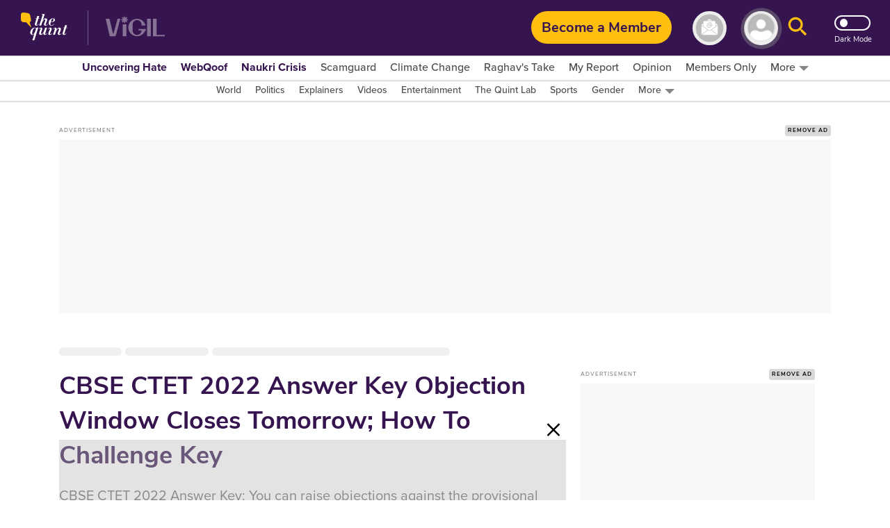

--- FILE ---
content_type: text/html; charset=utf-8
request_url: https://www.google.com/recaptcha/api2/aframe
body_size: 183
content:
<!DOCTYPE HTML><html><head><meta http-equiv="content-type" content="text/html; charset=UTF-8"></head><body><script nonce="Wx1MxLqyXnL8FsvWXIrMHA">/** Anti-fraud and anti-abuse applications only. See google.com/recaptcha */ try{var clients={'sodar':'https://pagead2.googlesyndication.com/pagead/sodar?'};window.addEventListener("message",function(a){try{if(a.source===window.parent){var b=JSON.parse(a.data);var c=clients[b['id']];if(c){var d=document.createElement('img');d.src=c+b['params']+'&rc='+(localStorage.getItem("rc::a")?sessionStorage.getItem("rc::b"):"");window.document.body.appendChild(d);sessionStorage.setItem("rc::e",parseInt(sessionStorage.getItem("rc::e")||0)+1);localStorage.setItem("rc::h",'1764644364450');}}}catch(b){}});window.parent.postMessage("_grecaptcha_ready", "*");}catch(b){}</script></body></html>

--- FILE ---
content_type: application/javascript; charset=utf-8
request_url: https://fundingchoicesmessages.google.com/f/AGSKWxXoQ1CgL98sOH7hO6l6VVn2cPpT5eWuTUNq6h2CsT0rS3YSZvTWHnqjI7WUIguiBFwyDX5KT-JSyTJTtwfZ7zidIoRhAMmmWx4O6hiWub7yHfTTgVqMRBYtzUy6j65U77vhRpm6tPuyiS3AysFzHDXJ3J6jTx_lnmTC2XKhtpg94nhmpMFoSOEx27qu/_=textads&_300x250./default_oas./adblock.ash/fastclick728.
body_size: -1292
content:
window['e47592d6-47ca-4cd5-a836-4afa20100bba'] = true;

--- FILE ---
content_type: application/javascript; charset=UTF-8
request_url: https://www.thequint.com/cdn-cgi/challenge-platform/scripts/jsd/main.js
body_size: 4487
content:
window._cf_chl_opt={VnHPF6:'b'};~function(R3,h,d,L,g,Z,z,c){R3=V,function(I,X,RS,R2,P,m){for(RS={I:308,X:295,P:377,m:281,Q:370,y:274,J:328,a:368,O:341,o:287,n:316},R2=V,P=I();!![];)try{if(m=parseInt(R2(RS.I))/1*(parseInt(R2(RS.X))/2)+parseInt(R2(RS.P))/3*(parseInt(R2(RS.m))/4)+-parseInt(R2(RS.Q))/5+-parseInt(R2(RS.y))/6*(parseInt(R2(RS.J))/7)+parseInt(R2(RS.a))/8+parseInt(R2(RS.O))/9+-parseInt(R2(RS.o))/10*(parseInt(R2(RS.n))/11),m===X)break;else P.push(P.shift())}catch(Q){P.push(P.shift())}}(R,125774),h=this||self,d=h[R3(329)],L={},L[R3(351)]='o',L[R3(333)]='s',L[R3(334)]='u',L[R3(312)]='z',L[R3(335)]='n',L[R3(285)]='I',L[R3(366)]='b',g=L,h[R3(300)]=function(I,X,P,Q,Ro,Rw,RO,RP,J,O,o,i,M,H){if(Ro={I:349,X:330,P:332,m:330,Q:384,y:277,J:317,a:289,O:298,o:318,n:356,i:383},Rw={I:387,X:318,P:352},RO={I:290,X:294,P:320,m:303},RP=R3,null===X||void 0===X)return Q;for(J=W(X),I[RP(Ro.I)][RP(Ro.X)]&&(J=J[RP(Ro.P)](I[RP(Ro.I)][RP(Ro.m)](X))),J=I[RP(Ro.Q)][RP(Ro.y)]&&I[RP(Ro.J)]?I[RP(Ro.Q)][RP(Ro.y)](new I[(RP(Ro.J))](J)):function(C,RB,x){for(RB=RP,C[RB(Rw.I)](),x=0;x<C[RB(Rw.X)];C[x+1]===C[x]?C[RB(Rw.P)](x+1,1):x+=1);return C}(J),O='nAsAaAb'.split('A'),O=O[RP(Ro.a)][RP(Ro.O)](O),o=0;o<J[RP(Ro.o)];i=J[o],M=S(I,X,i),O(M)?(H='s'===M&&!I[RP(Ro.n)](X[i]),RP(Ro.i)===P+i?y(P+i,M):H||y(P+i,X[i])):y(P+i,M),o++);return Q;function y(C,x,RX){RX=V,Object[RX(RO.I)][RX(RO.X)][RX(RO.P)](Q,x)||(Q[x]=[]),Q[x][RX(RO.m)](C)}},Z=R3(288)[R3(348)](';'),z=Z[R3(289)][R3(298)](Z),h[R3(296)]=function(I,X,Ri,Rh,P,m,Q,y){for(Ri={I:324,X:318,P:364,m:303,Q:279},Rh=R3,P=Object[Rh(Ri.I)](X),m=0;m<P[Rh(Ri.X)];m++)if(Q=P[m],'f'===Q&&(Q='N'),I[Q]){for(y=0;y<X[P[m]][Rh(Ri.X)];-1===I[Q][Rh(Ri.P)](X[P[m]][y])&&(z(X[P[m]][y])||I[Q][Rh(Ri.m)]('o.'+X[P[m]][y])),y++);}else I[Q]=X[P[m]][Rh(Ri.Q)](function(J){return'o.'+J})},c=function(Ru,RN,RA,Rx,Re,RU,X,P,m){return Ru={I:338,X:378},RN={I:367,X:367,P:303,m:367,Q:367,y:388,J:331,a:331},RA={I:318},Rx={I:376},Re={I:318,X:331,P:290,m:294,Q:320,y:290,J:294,a:320,O:376,o:303,n:303,i:303,M:367,H:294,C:376,e:376,x:303,A:376,N:303,f:367,l:303,j:303,D:388},RU=R3,X=String[RU(Ru.I)],P={'h':function(Q,RH){return RH={I:313,X:331},Q==null?'':P.g(Q,6,function(y,RG){return RG=V,RG(RH.I)[RG(RH.X)](y)})},'g':function(Q,y,J,Rr,O,o,i,M,H,C,x,A,N,j,D,Y,R0,R1){if(Rr=RU,null==Q)return'';for(o={},i={},M='',H=2,C=3,x=2,A=[],N=0,j=0,D=0;D<Q[Rr(Re.I)];D+=1)if(Y=Q[Rr(Re.X)](D),Object[Rr(Re.P)][Rr(Re.m)][Rr(Re.Q)](o,Y)||(o[Y]=C++,i[Y]=!0),R0=M+Y,Object[Rr(Re.y)][Rr(Re.J)][Rr(Re.a)](o,R0))M=R0;else{if(Object[Rr(Re.P)][Rr(Re.m)][Rr(Re.a)](i,M)){if(256>M[Rr(Re.O)](0)){for(O=0;O<x;N<<=1,y-1==j?(j=0,A[Rr(Re.o)](J(N)),N=0):j++,O++);for(R1=M[Rr(Re.O)](0),O=0;8>O;N=R1&1|N<<1.61,j==y-1?(j=0,A[Rr(Re.n)](J(N)),N=0):j++,R1>>=1,O++);}else{for(R1=1,O=0;O<x;N=R1|N<<1.84,y-1==j?(j=0,A[Rr(Re.o)](J(N)),N=0):j++,R1=0,O++);for(R1=M[Rr(Re.O)](0),O=0;16>O;N=1&R1|N<<1,y-1==j?(j=0,A[Rr(Re.i)](J(N)),N=0):j++,R1>>=1,O++);}H--,H==0&&(H=Math[Rr(Re.M)](2,x),x++),delete i[M]}else for(R1=o[M],O=0;O<x;N=1.49&R1|N<<1.98,y-1==j?(j=0,A[Rr(Re.o)](J(N)),N=0):j++,R1>>=1,O++);M=(H--,0==H&&(H=Math[Rr(Re.M)](2,x),x++),o[R0]=C++,String(Y))}if(M!==''){if(Object[Rr(Re.P)][Rr(Re.H)][Rr(Re.a)](i,M)){if(256>M[Rr(Re.C)](0)){for(O=0;O<x;N<<=1,j==y-1?(j=0,A[Rr(Re.i)](J(N)),N=0):j++,O++);for(R1=M[Rr(Re.e)](0),O=0;8>O;N=1.83&R1|N<<1,y-1==j?(j=0,A[Rr(Re.n)](J(N)),N=0):j++,R1>>=1,O++);}else{for(R1=1,O=0;O<x;N=N<<1|R1,y-1==j?(j=0,A[Rr(Re.x)](J(N)),N=0):j++,R1=0,O++);for(R1=M[Rr(Re.A)](0),O=0;16>O;N=1.9&R1|N<<1,y-1==j?(j=0,A[Rr(Re.N)](J(N)),N=0):j++,R1>>=1,O++);}H--,0==H&&(H=Math[Rr(Re.f)](2,x),x++),delete i[M]}else for(R1=o[M],O=0;O<x;N=1&R1|N<<1.24,y-1==j?(j=0,A[Rr(Re.l)](J(N)),N=0):j++,R1>>=1,O++);H--,H==0&&x++}for(R1=2,O=0;O<x;N=N<<1|R1&1,j==y-1?(j=0,A[Rr(Re.j)](J(N)),N=0):j++,R1>>=1,O++);for(;;)if(N<<=1,j==y-1){A[Rr(Re.j)](J(N));break}else j++;return A[Rr(Re.D)]('')},'j':function(Q,Rk){return Rk=RU,null==Q?'':Q==''?null:P.i(Q[Rk(RA.I)],32768,function(y,RF){return RF=Rk,Q[RF(Rx.I)](y)})},'i':function(Q,y,J,RL,O,o,i,M,H,C,x,A,N,j,D,Y,R1,R0){for(RL=RU,O=[],o=4,i=4,M=3,H=[],A=J(0),N=y,j=1,C=0;3>C;O[C]=C,C+=1);for(D=0,Y=Math[RL(RN.I)](2,2),x=1;Y!=x;R0=N&A,N>>=1,0==N&&(N=y,A=J(j++)),D|=(0<R0?1:0)*x,x<<=1);switch(D){case 0:for(D=0,Y=Math[RL(RN.I)](2,8),x=1;Y!=x;R0=A&N,N>>=1,0==N&&(N=y,A=J(j++)),D|=(0<R0?1:0)*x,x<<=1);R1=X(D);break;case 1:for(D=0,Y=Math[RL(RN.X)](2,16),x=1;Y!=x;R0=N&A,N>>=1,N==0&&(N=y,A=J(j++)),D|=x*(0<R0?1:0),x<<=1);R1=X(D);break;case 2:return''}for(C=O[3]=R1,H[RL(RN.P)](R1);;){if(j>Q)return'';for(D=0,Y=Math[RL(RN.m)](2,M),x=1;x!=Y;R0=N&A,N>>=1,N==0&&(N=y,A=J(j++)),D|=x*(0<R0?1:0),x<<=1);switch(R1=D){case 0:for(D=0,Y=Math[RL(RN.X)](2,8),x=1;x!=Y;R0=N&A,N>>=1,0==N&&(N=y,A=J(j++)),D|=(0<R0?1:0)*x,x<<=1);O[i++]=X(D),R1=i-1,o--;break;case 1:for(D=0,Y=Math[RL(RN.Q)](2,16),x=1;x!=Y;R0=N&A,N>>=1,0==N&&(N=y,A=J(j++)),D|=x*(0<R0?1:0),x<<=1);O[i++]=X(D),R1=i-1,o--;break;case 2:return H[RL(RN.y)]('')}if(o==0&&(o=Math[RL(RN.Q)](2,M),M++),O[R1])R1=O[R1];else if(R1===i)R1=C+C[RL(RN.J)](0);else return null;H[RL(RN.P)](R1),O[i++]=C+R1[RL(RN.a)](0),o--,C=R1,0==o&&(o=Math[RL(RN.m)](2,M),M++)}}},m={},m[RU(Ru.X)]=P.h,m}(),E();function V(t,I,X){return X=R(),V=function(P,B,h){return P=P-274,h=X[P],h},V(t,I)}function U(I,RW,R4){return RW={I:359},R4=R3,Math[R4(RW.I)]()<I}function R(Rb){return Rb='NUDr6,Function,floor,hasOwnProperty,6unsBUg,Jxahl3,onload,bind,__CF$cv$params,BAnB4,chlApiClientVersion,timeout,push,[native code],catch,success,/cdn-cgi/challenge-platform/h/,41220cIDZcR,_cf_chl_opt,/jsd/oneshot/13c98df4ef2d/0.19639864228398887:1764642750:hqS3_gmPQbZ43LxxinVyo8cCElSJQ-WG5HlUrj5ttbU/,removeChild,symbol,f7FsKY-8z1VMdPTZi$0jabn5UeQLocpxlqH2Sm6WR93IvkEDrtgAGwNhCO4+JuXyB,chlApiUrl,detail,11iNBEol,Set,length,parent,call,source,onreadystatechange,wfJU3,keys,function,/invisible/jsd,style,14NHeRbA,document,getOwnPropertyNames,charAt,concat,string,undefined,number,BHcSU3,chctx,fromCharCode,onerror,clientInformation,1057527UpveHn,createElement,iframe,http-code:,stringify,VnHPF6,error on cf_chl_props,split,Object,api,object,splice,display: none,errorInfoObject,now,isNaN,DOMContentLoaded,xhr-error,random,contentWindow,cloudflare-invisible,isArray,postMessage,indexOf,msg,boolean,pow,1429792dibACT,sid,1072230gqCDLw,loading,POST,error,/b/ov1/0.19639864228398887:1764642750:hqS3_gmPQbZ43LxxinVyo8cCElSJQ-WG5HlUrj5ttbU/,chlApiRumWidgetAgeMs,charCodeAt,606807ZBMHtk,CuVrUAzSeH,ontimeout,navigator,status,XMLHttpRequest,d.cookie,Array,send,mAxV0,sort,join,chlApiSitekey,getPrototypeOf,open,readyState,489162PvXzXv,jsd,addEventListener,from,contentDocument,map,body,4cJrUSa,appendChild,event,tabIndex,bigint,toString,1188820dVheSv,_cf_chl_opt;WVJdi2;tGfE6;eHFr4;rZpcH7;DMab5;uBWD2;TZOO6;NFIEc5;SBead5;rNss8;ssnu4;WlNXb1;QNPd6;BAnB4;Jxahl3;fLDZ5;fAvt5,includes,prototype'.split(','),R=function(){return Rb},R()}function s(I,X,RQ,Rt){return RQ={I:292,X:290,P:286,m:320,Q:364,y:304},Rt=R3,X instanceof I[Rt(RQ.I)]&&0<I[Rt(RQ.I)][Rt(RQ.X)][Rt(RQ.P)][Rt(RQ.m)](X)[Rt(RQ.Q)](Rt(RQ.y))}function F(m,Q,Rm,RR,y,J,a,O,o,n,i,M){if(Rm={I:365,X:373,P:299,m:307,Q:309,y:346,J:374,a:326,O:382,o:391,n:372,i:302,M:379,H:389,C:309,e:323,x:314,A:309,N:291,f:375,l:336,j:301,D:309,Y:386,v:354,b:337,R0:321,R1:275,RQ:385,Ry:378},RR=R3,!U(.01))return![];J=(y={},y[RR(Rm.I)]=m,y[RR(Rm.X)]=Q,y);try{a=h[RR(Rm.P)],O=RR(Rm.m)+h[RR(Rm.Q)][RR(Rm.y)]+RR(Rm.J)+a.r+RR(Rm.a),o=new h[(RR(Rm.O))](),o[RR(Rm.o)](RR(Rm.n),O),o[RR(Rm.i)]=2500,o[RR(Rm.M)]=function(){},n={},n[RR(Rm.H)]=h[RR(Rm.C)][RR(Rm.e)],n[RR(Rm.x)]=h[RR(Rm.A)][RR(Rm.N)],n[RR(Rm.f)]=h[RR(Rm.A)][RR(Rm.l)],n[RR(Rm.j)]=h[RR(Rm.D)][RR(Rm.Y)],i=n,M={},M[RR(Rm.v)]=J,M[RR(Rm.b)]=i,M[RR(Rm.R0)]=RR(Rm.R1),o[RR(Rm.RQ)](c[RR(Rm.Ry)](M))}catch(H){}}function T(RM,Rd,P,m,Q,y,J){Rd=(RM={I:342,X:343,P:327,m:353,Q:284,y:280,J:282,a:360,O:340,o:380,n:278,i:280,M:311},R3);try{return P=d[Rd(RM.I)](Rd(RM.X)),P[Rd(RM.P)]=Rd(RM.m),P[Rd(RM.Q)]='-1',d[Rd(RM.y)][Rd(RM.J)](P),m=P[Rd(RM.a)],Q={},Q=BAnB4(m,m,'',Q),Q=BAnB4(m,m[Rd(RM.O)]||m[Rd(RM.o)],'n.',Q),Q=BAnB4(m,P[Rd(RM.n)],'d.',Q),d[Rd(RM.i)][Rd(RM.M)](P),y={},y.r=Q,y.e=null,y}catch(a){return J={},J.r={},J.e=a,J}}function k(I,X,RE,Rc,RT,Rz,R6,P,m){RE={I:299,X:382,P:391,m:372,Q:307,y:309,J:346,a:310,O:350,o:302,n:379,i:297,M:339,H:385,C:378,e:345},Rc={I:358},RT={I:381,X:381,P:306,m:344},Rz={I:302},R6=R3,P=h[R6(RE.I)],m=new h[(R6(RE.X))](),m[R6(RE.P)](R6(RE.m),R6(RE.Q)+h[R6(RE.y)][R6(RE.J)]+R6(RE.a)+P.r),P[R6(RE.O)]&&(m[R6(RE.o)]=5e3,m[R6(RE.n)]=function(R7){R7=R6,X(R7(Rz.I))}),m[R6(RE.i)]=function(R8){R8=R6,m[R8(RT.I)]>=200&&m[R8(RT.X)]<300?X(R8(RT.P)):X(R8(RT.m)+m[R8(RT.X)])},m[R6(RE.M)]=function(R9){R9=R6,X(R9(Rc.I))},m[R6(RE.H)](c[R6(RE.C)](JSON[R6(RE.e)](I)))}function E(RY,RD,Rl,Rq,I,X,P,m,Q){if(RY={I:299,X:350,P:392,m:371,Q:276,y:276,J:357,a:322,O:322},RD={I:392,X:371,P:322},Rl={I:347},Rq=R3,I=h[Rq(RY.I)],!I)return;if(!G())return;(X=![],P=I[Rq(RY.X)]===!![],m=function(Rp,y){if(Rp=Rq,!X){if(X=!![],!G())return;y=T(),k(y.r,function(J){K(I,J)}),y.e&&F(Rp(Rl.I),y.e)}},d[Rq(RY.P)]!==Rq(RY.m))?m():h[Rq(RY.Q)]?d[Rq(RY.y)](Rq(RY.J),m):(Q=d[Rq(RY.a)]||function(){},d[Rq(RY.O)]=function(Rg){Rg=Rq,Q(),d[Rg(RD.I)]!==Rg(RD.X)&&(d[Rg(RD.P)]=Q,m())})}function K(P,m,Rv,Rs,Q,y,J){if(Rv={I:361,X:350,P:306,m:321,Q:369,y:283,J:319,a:363,O:373,o:315,n:319,i:363},Rs=R3,Q=Rs(Rv.I),!P[Rs(Rv.X)])return;m===Rs(Rv.P)?(y={},y[Rs(Rv.m)]=Q,y[Rs(Rv.Q)]=P.r,y[Rs(Rv.y)]=Rs(Rv.P),h[Rs(Rv.J)][Rs(Rv.a)](y,'*')):(J={},J[Rs(Rv.m)]=Q,J[Rs(Rv.Q)]=P.r,J[Rs(Rv.y)]=Rs(Rv.O),J[Rs(Rv.o)]=m,h[Rs(Rv.n)][Rs(Rv.i)](J,'*'))}function G(RZ,R5,I,X,P,m){return RZ={I:299,X:293,P:355},R5=R3,I=h[R5(RZ.I)],X=3600,P=Math[R5(RZ.X)](+atob(I.t)),m=Math[R5(RZ.X)](Date[R5(RZ.P)]()/1e3),m-P>X?![]:!![]}function S(I,X,P,RJ,RV,m){RV=(RJ={I:305,X:384,P:362,m:384,Q:325},R3);try{return X[P][RV(RJ.I)](function(){}),'p'}catch(Q){}try{if(X[P]==null)return X[P]===void 0?'u':'x'}catch(y){return'i'}return I[RV(RJ.X)][RV(RJ.P)](X[P])?'a':X[P]===I[RV(RJ.m)]?'p5':!0===X[P]?'T':!1===X[P]?'F':(m=typeof X[P],RV(RJ.Q)==m?s(I,X[P])?'N':'f':g[m]||'?')}function W(I,Ra,RI,X){for(Ra={I:332,X:324,P:390},RI=R3,X=[];I!==null;X=X[RI(Ra.I)](Object[RI(Ra.X)](I)),I=Object[RI(Ra.P)](I));return X}}()

--- FILE ---
content_type: text/plain; charset=utf-8
request_url: https://firestore.googleapis.com/google.firestore.v1.Firestore/Listen/channel?database=projects%2Fnewseasy-3f962%2Fdatabases%2F(default)&VER=8&RID=11216&CVER=22&X-HTTP-Session-Id=gsessionid&%24httpHeaders=X-Goog-Api-Client%3Agl-js%2F%20fire%2F8.10.1%0D%0AContent-Type%3Atext%2Fplain%0D%0AX-Firebase-GMPID%3A1%3A230078060883%3Aweb%3A148b28b35fb5d0ec74a9a6%0D%0A&zx=8l3cv158toll&t=1
body_size: -132
content:
51
[[0,["c","9DGBGGpRU_m3E5weV4Jh1w","",8,12,30000]]]
